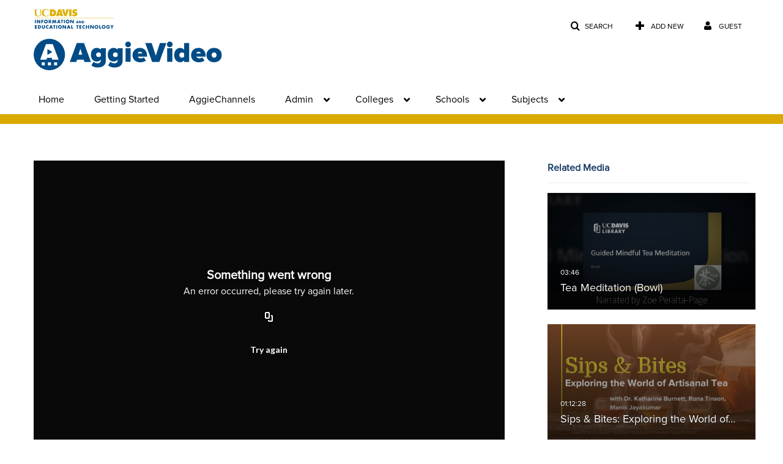

--- FILE ---
content_type: text/html; charset=UTF-8
request_url: https://video.ucdavis.edu/entry/sidebar/related/1_p3ehsyur?format=ajax&_=1768992981648
body_size: 8117
content:
{"content":[{"target":"#target","action":"replace","content":"    <div class=\"navbar no-space\">\n        <table class=\"table table-hover table-bordered thumbnails table-condensed related-6970b0dba4611\">\n            <tbody>\n            <tr class=\"hidden-phone relatedMedia\">\n    <td>\n        <div class=\"thumbnail\">\n            \n\n<div class=\"photo-group thumb_wrapper\" tabindex=\"-1\" \ttitle=\"Tea Meditation (Bowl)\">\n            <a class=\"item_link\" href=\"\/media\/Tea+Meditation+%28Bowl%29\/1_dfm47xxr\" >\n            <img src=\"https:\/\/cdnsecakmi.kaltura.com\/p\/1770401\/sp\/177040100\/thumbnail\/entry_id\/1_dfm47xxr\/version\/100001\/width\/478\/height\/269\/width\/478\/height\/269\/type\/3\/quality\/100\"  alt=\"Thumbnail for Tea Meditation (Bowl)\" width=\"478\" height=\"269\" class=\"thumb_img\" onerror=\"handleImageLoadError(this)\" \/>\n        <div class=\"overlay-wrapper\"><\/div>\n\n                <div class='thumb_icon label-inverse wrap-icon-film' aria-label='Video'><p class=\"thumb_icon_content\"><i class='icon-film icon-white' aria-hidden='true'><\/i><\/p><\/div>\n        <div class=\"thumb_labels_wrapper\">\n            <span class=\"screenreader-only\">Tea Meditation (Bowl)<\/span>            <div class=\"thumb_time label-inverse wrap-icon-film\">\n                <p class=\"thumb_time_content\">\n                324&nbsp;&nbsp;<i class=\"v2ui-View-icon\"><\/i>&nbsp;|&nbsp;<span class=\"duration\" aria-hidden=\"true\">03:46<\/span><span class=\"screenreader-only\">duration 3 minutes 46 seconds<\/span>                <\/p>\n            <\/div>\n\n                            <div class=\"thumb_name label-inverse\">\n                <p class=\"thumb_name_content\">Tea Meditation (Bowl)<\/p>\n                <\/div>\n                    <\/div>\n            <\/a><!-- item_link -->\n    \n            <div class=\"thumb_name\">\n            <p class=\"thumb_name_content_link\">\n                                    <a class=\"item_link\" href=\"\/media\/Tea+Meditation+%28Bowl%29\/1_dfm47xxr\" >Tea Meditation (Bowl)<\/a>\n                            <\/p>\n        <\/div>\n    <\/div>\n            <div>\n                <p class=\"muted thumb_user_content\">\n                    From                    <span class=\"userLink\"><a href=\"\/createdby\/eyJpdiI6InRBNTVcL2tEdEc0dWltQ1dJMUNPR013PT0iLCJ2YWx1ZSI6IlZIZlZNMmNhTGpiOXlJNVpqQktQS1E9PSIsIm1hYyI6ImVjZjI2YzMwOGVkMzQzODI3Zjk4MGRlZjkxMjRmZmU3OGMxOGVkMDJkNmQ4ZmM4MzhjMTg2MWM1MTI5YzYxNmUifQ__\" aria-label=\"Search media by Erik Fausak \"><span class=\"\">Erik Fausak<\/span><\/a><\/span>                    <span class='thumbTimeAdded'>\n                        <span id=\"js-entry-date_1_dfm47xxr\"><\/span>\n                        <script type=\"text\/javascript\"  nonce=\"4394628341293497441\">\n                            (function() {\n                                $(document).ready(function() {\n                                    kmsReact.ReactDOM.render(kmsReact.React.createElement(kmsReact.DateRenderer, {\n                                        date: 1619024582,\n                                        context: {\"application\":{\"isLoggedIn\":false,\"userRole\":\"anonymousRole\",\"isKAF\":false,\"profileName\":\"MediaSpace\",\"enableLoadButton\":false,\"partnerId\":\"1770401\",\"serviceUrl\":\"https:\\\/\\\/www.kaltura.com\",\"cdnUrl\":\"https:\\\/\\\/cdnapisec.kaltura.com\",\"loadThumbnailWithKs\":false,\"dateType\":2,\"shortDateFormat\":\"DD\\\/MM\\\/YYYY\",\"eSearchInfoText\":\"To search for an exact match, please use Quotation Marks. Example: \\u201ccomputer\\u201d\",\"enableEntryTitles\":true,\"timeDisplay\":\"am-pm\",\"currentLocaleCode\":\"en\",\"weekStartDay\":\"1\",\"dateFormats\":{\"longDate\":\"dddd, MMMM DD, YYYY\",\"shortDate\":\"MMMM DD, YYYY\",\"longDateNoYear\":\"dddd, MMMM DD\"},\"playlistThumbLink\":\"playlist-page\",\"unisphereWorkspaceUrl\":\"https:\\\/\\\/unisphere.nvp1.ovp.kaltura.com\\\/v1\",\"shouldCheckAsyncJobsStatus\":false,\"enableUnlisted\":true,\"cspNonce\":\"4394628341293497441\",\"stickyNavbar\":false,\"userDataDisplay\":[\"name\",\"email\"],\"useUserTimezone\":false,\"timeZone\":\"America\\\/Los_Angeles\"},\"search\":{\"eSearch\":{\"switchSortingToRelevance\":true}},\"calendar\":{\"getAppointmentUrl\":\"\\\/default\\\/calendar\\\/get-calendar-appointment\",\"showEmailOption\":false},\"eventPlatform\":{\"eventListItem\":{\"showThumbnail\":true,\"showPresenters\":true,\"showPresenterModal\":false,\"joinBuffer\":15}},\"categories\":{\"rootGalleryCategoryId\":\"21604231\"},\"toastMessages\":{\"info\":[],\"success\":[],\"warning\":[],\"error\":[]},\"analytics\":{\"serviceUrl\":\"analytics.kaltura.com\",\"appType\":1,\"appName\":\"MediaSpace\",\"moduleName\":\"default\",\"analyticsContext\":\"\"},\"inAppMessaging\":{\"ks\":\"[base64]\"},\"channelPlaylists\":{\"playlistDisplay\":\"player\"},\"watchlist\":{\"localStorageExpiry\":5},\"theming\":[]},\n                                        useSpan: true\n                                    } ), document.getElementById('js-entry-date_' + '1_dfm47xxr'));\n                                });\n                            })();\n                        <\/script>\n                    <\/span>\n                <\/p>\n            <\/div>\n        <\/div>\n    <\/td>\n<\/tr>\n<tr class=\"hidden-phone relatedMedia\">\n    <td>\n        <div class=\"thumbnail\">\n            \n\n<div class=\"photo-group thumb_wrapper\" tabindex=\"-1\" \ttitle=\"Sips &amp; Bites: Exploring the World of Artisanal Tea\">\n            <a class=\"item_link\" href=\"\/media\/Sips++Bites%3A+Exploring+the+World+of+Artisanal+Tea\/1_kbuvvhhb\" >\n            <img src=\"https:\/\/cdnsecakmi.kaltura.com\/p\/1770401\/sp\/177040100\/thumbnail\/entry_id\/1_kbuvvhhb\/version\/100011\/width\/478\/height\/269\/width\/478\/height\/269\/type\/3\/quality\/100\"  alt=\"Thumbnail for Sips &amp;amp; Bites: Exploring the World of Artisanal Tea\" width=\"478\" height=\"269\" class=\"thumb_img\" onerror=\"handleImageLoadError(this)\" \/>\n        <div class=\"overlay-wrapper\"><\/div>\n\n                <div class='thumb_icon label-inverse wrap-icon-film' aria-label='Video'><p class=\"thumb_icon_content\"><i class='icon-film icon-white' aria-hidden='true'><\/i><\/p><\/div>\n        <div class=\"thumb_labels_wrapper\">\n            <span class=\"screenreader-only\">Sips &amp; Bites: Exploring the World of&hellip;<\/span>            <div class=\"thumb_time label-inverse wrap-icon-film\">\n                <p class=\"thumb_time_content\">\n                26&nbsp;&nbsp;<i class=\"v2ui-View-icon\"><\/i>&nbsp;|&nbsp;<span class=\"duration\" aria-hidden=\"true\">01:12:28<\/span><span class=\"screenreader-only\">duration 1 hour 12 minutes<\/span>                <\/p>\n            <\/div>\n\n                            <div class=\"thumb_name label-inverse\">\n                <p class=\"thumb_name_content\">Sips &amp; Bites: Exploring the World of&hellip;<\/p>\n                <\/div>\n                    <\/div>\n            <\/a><!-- item_link -->\n    \n            <div class=\"thumb_name\">\n            <p class=\"thumb_name_content_link\">\n                                    <a class=\"item_link\" href=\"\/media\/Sips++Bites%3A+Exploring+the+World+of+Artisanal+Tea\/1_kbuvvhhb\" >Sips &amp; Bites: Exploring the World of Artisanal Tea<\/a>\n                            <\/p>\n        <\/div>\n    <\/div>\n            <div>\n                <p class=\"muted thumb_user_content\">\n                    From                    <span class=\"userLink\"><a href=\"\/createdby\/eyJpdiI6IjdaVDVBZTRmM0tPQ2NYMFwvZzF5eTBBPT0iLCJ2YWx1ZSI6InZZS292VEw2KzA4NE53UXlEeXlCd1E9PSIsIm1hYyI6IjNiODM4ODk0YzI1NzExZmNiZDA3ZWQxZDQxMTc3NDQyNTAzMGY5ZGVjZjM2YjYxNjcyN2Y3YmM1NTU3NGJjODgifQ__\" aria-label=\"Search media by RMI Video \"><span class=\"\">RMI Video<\/span><\/a><\/span>                    <span class='thumbTimeAdded'>\n                        <span id=\"js-entry-date_1_kbuvvhhb\"><\/span>\n                        <script type=\"text\/javascript\"  nonce=\"4394628341293497441\">\n                            (function() {\n                                $(document).ready(function() {\n                                    kmsReact.ReactDOM.render(kmsReact.React.createElement(kmsReact.DateRenderer, {\n                                        date: 1640103191,\n                                        context: {\"application\":{\"isLoggedIn\":false,\"userRole\":\"anonymousRole\",\"isKAF\":false,\"profileName\":\"MediaSpace\",\"enableLoadButton\":false,\"partnerId\":\"1770401\",\"serviceUrl\":\"https:\\\/\\\/www.kaltura.com\",\"cdnUrl\":\"https:\\\/\\\/cdnapisec.kaltura.com\",\"loadThumbnailWithKs\":false,\"dateType\":2,\"shortDateFormat\":\"DD\\\/MM\\\/YYYY\",\"eSearchInfoText\":\"To search for an exact match, please use Quotation Marks. Example: \\u201ccomputer\\u201d\",\"enableEntryTitles\":true,\"timeDisplay\":\"am-pm\",\"currentLocaleCode\":\"en\",\"weekStartDay\":\"1\",\"dateFormats\":{\"longDate\":\"dddd, MMMM DD, YYYY\",\"shortDate\":\"MMMM DD, YYYY\",\"longDateNoYear\":\"dddd, MMMM DD\"},\"playlistThumbLink\":\"playlist-page\",\"unisphereWorkspaceUrl\":\"https:\\\/\\\/unisphere.nvp1.ovp.kaltura.com\\\/v1\",\"shouldCheckAsyncJobsStatus\":false,\"enableUnlisted\":true,\"cspNonce\":\"4394628341293497441\",\"stickyNavbar\":false,\"userDataDisplay\":[\"name\",\"email\"],\"useUserTimezone\":false,\"timeZone\":\"America\\\/Los_Angeles\"},\"search\":{\"eSearch\":{\"switchSortingToRelevance\":true}},\"calendar\":{\"getAppointmentUrl\":\"\\\/default\\\/calendar\\\/get-calendar-appointment\",\"showEmailOption\":false},\"eventPlatform\":{\"eventListItem\":{\"showThumbnail\":true,\"showPresenters\":true,\"showPresenterModal\":false,\"joinBuffer\":15}},\"categories\":{\"rootGalleryCategoryId\":\"21604231\"},\"toastMessages\":{\"info\":[],\"success\":[],\"warning\":[],\"error\":[]},\"analytics\":{\"serviceUrl\":\"analytics.kaltura.com\",\"appType\":1,\"appName\":\"MediaSpace\",\"moduleName\":\"default\",\"analyticsContext\":\"\"},\"inAppMessaging\":{\"ks\":\"[base64]\"},\"channelPlaylists\":{\"playlistDisplay\":\"player\"},\"watchlist\":{\"localStorageExpiry\":5},\"theming\":[]},\n                                        useSpan: true\n                                    } ), document.getElementById('js-entry-date_' + '1_kbuvvhhb'));\n                                });\n                            })();\n                        <\/script>\n                    <\/span>\n                <\/p>\n            <\/div>\n        <\/div>\n    <\/td>\n<\/tr>\n<tr class=\"hidden-phone relatedMedia\">\n    <td>\n        <div class=\"thumbnail\">\n            \n\n<div class=\"photo-group thumb_wrapper\" tabindex=\"-1\" \ttitle=\"Tai Chi for Beginners | Session 4 of 4\">\n            <a class=\"item_link\" href=\"\/media\/Tai+Chi+for+Beginners+%7C+Session+4+of+4\/1_mnmuhvls\" >\n            <img src=\"https:\/\/cdnsecakmi.kaltura.com\/p\/1770401\/sp\/177040100\/thumbnail\/entry_id\/1_mnmuhvls\/version\/100011\/width\/478\/height\/269\/width\/478\/height\/269\/type\/3\/quality\/100\"  alt=\"Thumbnail for Tai Chi for Beginners | Session 4 of 4\" width=\"478\" height=\"269\" class=\"thumb_img\" onerror=\"handleImageLoadError(this)\" \/>\n        <div class=\"overlay-wrapper\"><\/div>\n\n                <div class='thumb_icon label-inverse wrap-icon-film' aria-label='Video'><p class=\"thumb_icon_content\"><i class='icon-film icon-white' aria-hidden='true'><\/i><\/p><\/div>\n        <div class=\"thumb_labels_wrapper\">\n            <span class=\"screenreader-only\">Tai Chi for Beginners | Session 4 of 4<\/span>            <div class=\"thumb_time label-inverse wrap-icon-film\">\n                <p class=\"thumb_time_content\">\n                95&nbsp;&nbsp;<i class=\"v2ui-View-icon\"><\/i>&nbsp;|&nbsp;<span class=\"duration\" aria-hidden=\"true\">51:51<\/span><span class=\"screenreader-only\">duration 51 minutes 51 seconds<\/span>                <\/p>\n            <\/div>\n\n                            <div class=\"thumb_name label-inverse\">\n                <p class=\"thumb_name_content\">Tai Chi for Beginners | Session 4 of 4<\/p>\n                <\/div>\n                    <\/div>\n            <\/a><!-- item_link -->\n    \n            <div class=\"thumb_name\">\n            <p class=\"thumb_name_content_link\">\n                                    <a class=\"item_link\" href=\"\/media\/Tai+Chi+for+Beginners+%7C+Session+4+of+4\/1_mnmuhvls\" >Tai Chi for Beginners | Session 4 of 4<\/a>\n                            <\/p>\n        <\/div>\n    <\/div>\n            <div>\n                <p class=\"muted thumb_user_content\">\n                    From                    <span class=\"userLink\"><a href=\"\/createdby\/eyJpdiI6IkJ2TFwvMDFtbVkxRWRJaEtwTU04TWlRPT0iLCJ2YWx1ZSI6IktURldnclo0YzVLUFErXC9uSlJHT29nPT0iLCJtYWMiOiI2NGI5NDE4NzI3NGU1MTA1NTdhZGIyNTExZmZkOWU5ZTEwNDczZWQxOGUxOTU0YTlhMjUwNzlmMjRiMjFlYThlIn0_\" aria-label=\"Search media by Tong-Reen Tan \"><span class=\"\">Tong-Reen Tan<\/span><\/a><\/span>                    <span class='thumbTimeAdded'>\n                        <span id=\"js-entry-date_1_mnmuhvls\"><\/span>\n                        <script type=\"text\/javascript\"  nonce=\"4394628341293497441\">\n                            (function() {\n                                $(document).ready(function() {\n                                    kmsReact.ReactDOM.render(kmsReact.React.createElement(kmsReact.DateRenderer, {\n                                        date: 1640105149,\n                                        context: {\"application\":{\"isLoggedIn\":false,\"userRole\":\"anonymousRole\",\"isKAF\":false,\"profileName\":\"MediaSpace\",\"enableLoadButton\":false,\"partnerId\":\"1770401\",\"serviceUrl\":\"https:\\\/\\\/www.kaltura.com\",\"cdnUrl\":\"https:\\\/\\\/cdnapisec.kaltura.com\",\"loadThumbnailWithKs\":false,\"dateType\":2,\"shortDateFormat\":\"DD\\\/MM\\\/YYYY\",\"eSearchInfoText\":\"To search for an exact match, please use Quotation Marks. Example: \\u201ccomputer\\u201d\",\"enableEntryTitles\":true,\"timeDisplay\":\"am-pm\",\"currentLocaleCode\":\"en\",\"weekStartDay\":\"1\",\"dateFormats\":{\"longDate\":\"dddd, MMMM DD, YYYY\",\"shortDate\":\"MMMM DD, YYYY\",\"longDateNoYear\":\"dddd, MMMM DD\"},\"playlistThumbLink\":\"playlist-page\",\"unisphereWorkspaceUrl\":\"https:\\\/\\\/unisphere.nvp1.ovp.kaltura.com\\\/v1\",\"shouldCheckAsyncJobsStatus\":false,\"enableUnlisted\":true,\"cspNonce\":\"4394628341293497441\",\"stickyNavbar\":false,\"userDataDisplay\":[\"name\",\"email\"],\"useUserTimezone\":false,\"timeZone\":\"America\\\/Los_Angeles\"},\"search\":{\"eSearch\":{\"switchSortingToRelevance\":true}},\"calendar\":{\"getAppointmentUrl\":\"\\\/default\\\/calendar\\\/get-calendar-appointment\",\"showEmailOption\":false},\"eventPlatform\":{\"eventListItem\":{\"showThumbnail\":true,\"showPresenters\":true,\"showPresenterModal\":false,\"joinBuffer\":15}},\"categories\":{\"rootGalleryCategoryId\":\"21604231\"},\"toastMessages\":{\"info\":[],\"success\":[],\"warning\":[],\"error\":[]},\"analytics\":{\"serviceUrl\":\"analytics.kaltura.com\",\"appType\":1,\"appName\":\"MediaSpace\",\"moduleName\":\"default\",\"analyticsContext\":\"\"},\"inAppMessaging\":{\"ks\":\"[base64]\"},\"channelPlaylists\":{\"playlistDisplay\":\"player\"},\"watchlist\":{\"localStorageExpiry\":5},\"theming\":[]},\n                                        useSpan: true\n                                    } ), document.getElementById('js-entry-date_' + '1_mnmuhvls'));\n                                });\n                            })();\n                        <\/script>\n                    <\/span>\n                <\/p>\n            <\/div>\n        <\/div>\n    <\/td>\n<\/tr>\n<tr class=\"hidden-phone relatedMedia\">\n    <td>\n        <div class=\"thumbnail\">\n            \n\n<div class=\"photo-group thumb_wrapper\" tabindex=\"-1\" \ttitle=\"Templeton Colloquium | Moving Things, Making Ideas: China-Inspired Objects and International Trade\">\n            <a class=\"item_link\" href=\"\/media\/Templeton+Colloquium+%7C+Moving+Things%2C+Making+Ideas%3A+China-Inspired+Objects+and+International+Trade\/1_tu2vilan\" >\n            <img src=\"https:\/\/cdnsecakmi.kaltura.com\/p\/1770401\/sp\/177040100\/thumbnail\/entry_id\/1_tu2vilan\/version\/100011\/width\/478\/height\/269\/width\/478\/height\/269\/type\/3\/quality\/100\"  alt=\"Thumbnail for Templeton Colloquium | Moving Things, Making Ideas: China-Inspired Objects and International Trade\" width=\"478\" height=\"269\" class=\"thumb_img\" onerror=\"handleImageLoadError(this)\" \/>\n        <div class=\"overlay-wrapper\"><\/div>\n\n                <div class='thumb_icon label-inverse wrap-icon-film' aria-label='Video'><p class=\"thumb_icon_content\"><i class='icon-film icon-white' aria-hidden='true'><\/i><\/p><\/div>\n        <div class=\"thumb_labels_wrapper\">\n            <span class=\"screenreader-only\">Templeton Colloquium | Moving Things, Making&hellip;<\/span>            <div class=\"thumb_time label-inverse wrap-icon-film\">\n                <p class=\"thumb_time_content\">\n                34&nbsp;&nbsp;<i class=\"v2ui-View-icon\"><\/i>&nbsp;|&nbsp;<span class=\"duration\" aria-hidden=\"true\">01:54:11<\/span><span class=\"screenreader-only\">duration 1 hour 54 minutes<\/span>                <\/p>\n            <\/div>\n\n                            <div class=\"thumb_name label-inverse\">\n                <p class=\"thumb_name_content\">Templeton Colloquium | Moving Things, Making&hellip;<\/p>\n                <\/div>\n                    <\/div>\n            <\/a><!-- item_link -->\n    \n            <div class=\"thumb_name\">\n            <p class=\"thumb_name_content_link\">\n                                    <a class=\"item_link\" href=\"\/media\/Templeton+Colloquium+%7C+Moving+Things%2C+Making+Ideas%3A+China-Inspired+Objects+and+International+Trade\/1_tu2vilan\" >Templeton Colloquium | Moving Things, Making Ideas: China-Inspired Objects and International Trade<\/a>\n                            <\/p>\n        <\/div>\n    <\/div>\n            <div>\n                <p class=\"muted thumb_user_content\">\n                    From                    <span class=\"userLink\"><a href=\"\/createdby\/[base64]\" aria-label=\"Search media by ATS Video \"><span class=\"\">ATS Video<\/span><\/a><\/span>                    <span class='thumbTimeAdded'>\n                        <span id=\"js-entry-date_1_tu2vilan\"><\/span>\n                        <script type=\"text\/javascript\"  nonce=\"4394628341293497441\">\n                            (function() {\n                                $(document).ready(function() {\n                                    kmsReact.ReactDOM.render(kmsReact.React.createElement(kmsReact.DateRenderer, {\n                                        date: 1709152418,\n                                        context: {\"application\":{\"isLoggedIn\":false,\"userRole\":\"anonymousRole\",\"isKAF\":false,\"profileName\":\"MediaSpace\",\"enableLoadButton\":false,\"partnerId\":\"1770401\",\"serviceUrl\":\"https:\\\/\\\/www.kaltura.com\",\"cdnUrl\":\"https:\\\/\\\/cdnapisec.kaltura.com\",\"loadThumbnailWithKs\":false,\"dateType\":2,\"shortDateFormat\":\"DD\\\/MM\\\/YYYY\",\"eSearchInfoText\":\"To search for an exact match, please use Quotation Marks. Example: \\u201ccomputer\\u201d\",\"enableEntryTitles\":true,\"timeDisplay\":\"am-pm\",\"currentLocaleCode\":\"en\",\"weekStartDay\":\"1\",\"dateFormats\":{\"longDate\":\"dddd, MMMM DD, YYYY\",\"shortDate\":\"MMMM DD, YYYY\",\"longDateNoYear\":\"dddd, MMMM DD\"},\"playlistThumbLink\":\"playlist-page\",\"unisphereWorkspaceUrl\":\"https:\\\/\\\/unisphere.nvp1.ovp.kaltura.com\\\/v1\",\"shouldCheckAsyncJobsStatus\":false,\"enableUnlisted\":true,\"cspNonce\":\"4394628341293497441\",\"stickyNavbar\":false,\"userDataDisplay\":[\"name\",\"email\"],\"useUserTimezone\":false,\"timeZone\":\"America\\\/Los_Angeles\"},\"search\":{\"eSearch\":{\"switchSortingToRelevance\":true}},\"calendar\":{\"getAppointmentUrl\":\"\\\/default\\\/calendar\\\/get-calendar-appointment\",\"showEmailOption\":false},\"eventPlatform\":{\"eventListItem\":{\"showThumbnail\":true,\"showPresenters\":true,\"showPresenterModal\":false,\"joinBuffer\":15}},\"categories\":{\"rootGalleryCategoryId\":\"21604231\"},\"toastMessages\":{\"info\":[],\"success\":[],\"warning\":[],\"error\":[]},\"analytics\":{\"serviceUrl\":\"analytics.kaltura.com\",\"appType\":1,\"appName\":\"MediaSpace\",\"moduleName\":\"default\",\"analyticsContext\":\"\"},\"inAppMessaging\":{\"ks\":\"[base64]\"},\"channelPlaylists\":{\"playlistDisplay\":\"player\"},\"watchlist\":{\"localStorageExpiry\":5},\"theming\":[]},\n                                        useSpan: true\n                                    } ), document.getElementById('js-entry-date_' + '1_tu2vilan'));\n                                });\n                            })();\n                        <\/script>\n                    <\/span>\n                <\/p>\n            <\/div>\n        <\/div>\n    <\/td>\n<\/tr>\n<tr class=\"hidden-phone relatedMedia\">\n    <td>\n        <div class=\"thumbnail\">\n            \n\n<div class=\"photo-group thumb_wrapper\" tabindex=\"-1\" \ttitle=\"Tai Chi for Beginners | Session 1 of 4\">\n            <a class=\"item_link\" href=\"\/media\/Tai+Chi+for+Beginners+%7C+Session+1+of+4\/1_fre33n2e\" >\n            <img src=\"https:\/\/cdnsecakmi.kaltura.com\/p\/1770401\/sp\/177040100\/thumbnail\/entry_id\/1_fre33n2e\/version\/100011\/width\/478\/height\/269\/width\/478\/height\/269\/type\/3\/quality\/100\"  alt=\"Thumbnail for Tai Chi for Beginners | Session 1 of 4\" width=\"478\" height=\"269\" class=\"thumb_img\" onerror=\"handleImageLoadError(this)\" \/>\n        <div class=\"overlay-wrapper\"><\/div>\n\n                <div class='thumb_icon label-inverse wrap-icon-film' aria-label='Video'><p class=\"thumb_icon_content\"><i class='icon-film icon-white' aria-hidden='true'><\/i><\/p><\/div>\n        <div class=\"thumb_labels_wrapper\">\n            <span class=\"screenreader-only\">Tai Chi for Beginners | Session 1 of 4<\/span>            <div class=\"thumb_time label-inverse wrap-icon-film\">\n                <p class=\"thumb_time_content\">\n                551&nbsp;&nbsp;<i class=\"v2ui-View-icon\"><\/i>&nbsp;|&nbsp;<span class=\"duration\" aria-hidden=\"true\">49:28<\/span><span class=\"screenreader-only\">duration 49 minutes 28 seconds<\/span>                <\/p>\n            <\/div>\n\n                            <div class=\"thumb_name label-inverse\">\n                <p class=\"thumb_name_content\">Tai Chi for Beginners | Session 1 of 4<\/p>\n                <\/div>\n                    <\/div>\n            <\/a><!-- item_link -->\n    \n            <div class=\"thumb_name\">\n            <p class=\"thumb_name_content_link\">\n                                    <a class=\"item_link\" href=\"\/media\/Tai+Chi+for+Beginners+%7C+Session+1+of+4\/1_fre33n2e\" >Tai Chi for Beginners | Session 1 of 4<\/a>\n                            <\/p>\n        <\/div>\n    <\/div>\n            <div>\n                <p class=\"muted thumb_user_content\">\n                    From                    <span class=\"userLink\"><a href=\"\/createdby\/eyJpdiI6IkJ2TFwvMDFtbVkxRWRJaEtwTU04TWlRPT0iLCJ2YWx1ZSI6IktURldnclo0YzVLUFErXC9uSlJHT29nPT0iLCJtYWMiOiI2NGI5NDE4NzI3NGU1MTA1NTdhZGIyNTExZmZkOWU5ZTEwNDczZWQxOGUxOTU0YTlhMjUwNzlmMjRiMjFlYThlIn0_\" aria-label=\"Search media by Tong-Reen Tan \"><span class=\"\">Tong-Reen Tan<\/span><\/a><\/span>                    <span class='thumbTimeAdded'>\n                        <span id=\"js-entry-date_1_fre33n2e\"><\/span>\n                        <script type=\"text\/javascript\"  nonce=\"4394628341293497441\">\n                            (function() {\n                                $(document).ready(function() {\n                                    kmsReact.ReactDOM.render(kmsReact.React.createElement(kmsReact.DateRenderer, {\n                                        date: 1625697450,\n                                        context: {\"application\":{\"isLoggedIn\":false,\"userRole\":\"anonymousRole\",\"isKAF\":false,\"profileName\":\"MediaSpace\",\"enableLoadButton\":false,\"partnerId\":\"1770401\",\"serviceUrl\":\"https:\\\/\\\/www.kaltura.com\",\"cdnUrl\":\"https:\\\/\\\/cdnapisec.kaltura.com\",\"loadThumbnailWithKs\":false,\"dateType\":2,\"shortDateFormat\":\"DD\\\/MM\\\/YYYY\",\"eSearchInfoText\":\"To search for an exact match, please use Quotation Marks. Example: \\u201ccomputer\\u201d\",\"enableEntryTitles\":true,\"timeDisplay\":\"am-pm\",\"currentLocaleCode\":\"en\",\"weekStartDay\":\"1\",\"dateFormats\":{\"longDate\":\"dddd, MMMM DD, YYYY\",\"shortDate\":\"MMMM DD, YYYY\",\"longDateNoYear\":\"dddd, MMMM DD\"},\"playlistThumbLink\":\"playlist-page\",\"unisphereWorkspaceUrl\":\"https:\\\/\\\/unisphere.nvp1.ovp.kaltura.com\\\/v1\",\"shouldCheckAsyncJobsStatus\":false,\"enableUnlisted\":true,\"cspNonce\":\"4394628341293497441\",\"stickyNavbar\":false,\"userDataDisplay\":[\"name\",\"email\"],\"useUserTimezone\":false,\"timeZone\":\"America\\\/Los_Angeles\"},\"search\":{\"eSearch\":{\"switchSortingToRelevance\":true}},\"calendar\":{\"getAppointmentUrl\":\"\\\/default\\\/calendar\\\/get-calendar-appointment\",\"showEmailOption\":false},\"eventPlatform\":{\"eventListItem\":{\"showThumbnail\":true,\"showPresenters\":true,\"showPresenterModal\":false,\"joinBuffer\":15}},\"categories\":{\"rootGalleryCategoryId\":\"21604231\"},\"toastMessages\":{\"info\":[],\"success\":[],\"warning\":[],\"error\":[]},\"analytics\":{\"serviceUrl\":\"analytics.kaltura.com\",\"appType\":1,\"appName\":\"MediaSpace\",\"moduleName\":\"default\",\"analyticsContext\":\"\"},\"inAppMessaging\":{\"ks\":\"[base64]\"},\"channelPlaylists\":{\"playlistDisplay\":\"player\"},\"watchlist\":{\"localStorageExpiry\":5},\"theming\":[]},\n                                        useSpan: true\n                                    } ), document.getElementById('js-entry-date_' + '1_fre33n2e'));\n                                });\n                            })();\n                        <\/script>\n                    <\/span>\n                <\/p>\n            <\/div>\n        <\/div>\n    <\/td>\n<\/tr>\n<tr class=\"hidden-phone relatedMedia\">\n    <td>\n        <div class=\"thumbnail\">\n            \n\n<div class=\"photo-group thumb_wrapper\" tabindex=\"-1\" \ttitle=\"Tai Chi for Beginners | Session 2 of 4\">\n            <a class=\"item_link\" href=\"\/media\/Tai+Chi+for+Beginners+%7C+Session+2+of+4\/1_gbs57l5o\" >\n            <img src=\"https:\/\/cdnsecakmi.kaltura.com\/p\/1770401\/sp\/177040100\/thumbnail\/entry_id\/1_gbs57l5o\/version\/100011\/width\/478\/height\/269\/width\/478\/height\/269\/type\/3\/quality\/100\"  alt=\"Thumbnail for Tai Chi for Beginners | Session 2 of 4\" width=\"478\" height=\"269\" class=\"thumb_img\" onerror=\"handleImageLoadError(this)\" \/>\n        <div class=\"overlay-wrapper\"><\/div>\n\n                <div class='thumb_icon label-inverse wrap-icon-film' aria-label='Video'><p class=\"thumb_icon_content\"><i class='icon-film icon-white' aria-hidden='true'><\/i><\/p><\/div>\n        <div class=\"thumb_labels_wrapper\">\n            <span class=\"screenreader-only\">Tai Chi for Beginners | Session 2 of 4<\/span>            <div class=\"thumb_time label-inverse wrap-icon-film\">\n                <p class=\"thumb_time_content\">\n                96&nbsp;&nbsp;<i class=\"v2ui-View-icon\"><\/i>&nbsp;|&nbsp;<span class=\"duration\" aria-hidden=\"true\">49:39<\/span><span class=\"screenreader-only\">duration 49 minutes 39 seconds<\/span>                <\/p>\n            <\/div>\n\n                            <div class=\"thumb_name label-inverse\">\n                <p class=\"thumb_name_content\">Tai Chi for Beginners | Session 2 of 4<\/p>\n                <\/div>\n                    <\/div>\n            <\/a><!-- item_link -->\n    \n            <div class=\"thumb_name\">\n            <p class=\"thumb_name_content_link\">\n                                    <a class=\"item_link\" href=\"\/media\/Tai+Chi+for+Beginners+%7C+Session+2+of+4\/1_gbs57l5o\" >Tai Chi for Beginners | Session 2 of 4<\/a>\n                            <\/p>\n        <\/div>\n    <\/div>\n            <div>\n                <p class=\"muted thumb_user_content\">\n                    From                    <span class=\"userLink\"><a href=\"\/createdby\/eyJpdiI6IkJ2TFwvMDFtbVkxRWRJaEtwTU04TWlRPT0iLCJ2YWx1ZSI6IktURldnclo0YzVLUFErXC9uSlJHT29nPT0iLCJtYWMiOiI2NGI5NDE4NzI3NGU1MTA1NTdhZGIyNTExZmZkOWU5ZTEwNDczZWQxOGUxOTU0YTlhMjUwNzlmMjRiMjFlYThlIn0_\" aria-label=\"Search media by Tong-Reen Tan \"><span class=\"\">Tong-Reen Tan<\/span><\/a><\/span>                    <span class='thumbTimeAdded'>\n                        <span id=\"js-entry-date_1_gbs57l5o\"><\/span>\n                        <script type=\"text\/javascript\"  nonce=\"4394628341293497441\">\n                            (function() {\n                                $(document).ready(function() {\n                                    kmsReact.ReactDOM.render(kmsReact.React.createElement(kmsReact.DateRenderer, {\n                                        date: 1626818586,\n                                        context: {\"application\":{\"isLoggedIn\":false,\"userRole\":\"anonymousRole\",\"isKAF\":false,\"profileName\":\"MediaSpace\",\"enableLoadButton\":false,\"partnerId\":\"1770401\",\"serviceUrl\":\"https:\\\/\\\/www.kaltura.com\",\"cdnUrl\":\"https:\\\/\\\/cdnapisec.kaltura.com\",\"loadThumbnailWithKs\":false,\"dateType\":2,\"shortDateFormat\":\"DD\\\/MM\\\/YYYY\",\"eSearchInfoText\":\"To search for an exact match, please use Quotation Marks. Example: \\u201ccomputer\\u201d\",\"enableEntryTitles\":true,\"timeDisplay\":\"am-pm\",\"currentLocaleCode\":\"en\",\"weekStartDay\":\"1\",\"dateFormats\":{\"longDate\":\"dddd, MMMM DD, YYYY\",\"shortDate\":\"MMMM DD, YYYY\",\"longDateNoYear\":\"dddd, MMMM DD\"},\"playlistThumbLink\":\"playlist-page\",\"unisphereWorkspaceUrl\":\"https:\\\/\\\/unisphere.nvp1.ovp.kaltura.com\\\/v1\",\"shouldCheckAsyncJobsStatus\":false,\"enableUnlisted\":true,\"cspNonce\":\"4394628341293497441\",\"stickyNavbar\":false,\"userDataDisplay\":[\"name\",\"email\"],\"useUserTimezone\":false,\"timeZone\":\"America\\\/Los_Angeles\"},\"search\":{\"eSearch\":{\"switchSortingToRelevance\":true}},\"calendar\":{\"getAppointmentUrl\":\"\\\/default\\\/calendar\\\/get-calendar-appointment\",\"showEmailOption\":false},\"eventPlatform\":{\"eventListItem\":{\"showThumbnail\":true,\"showPresenters\":true,\"showPresenterModal\":false,\"joinBuffer\":15}},\"categories\":{\"rootGalleryCategoryId\":\"21604231\"},\"toastMessages\":{\"info\":[],\"success\":[],\"warning\":[],\"error\":[]},\"analytics\":{\"serviceUrl\":\"analytics.kaltura.com\",\"appType\":1,\"appName\":\"MediaSpace\",\"moduleName\":\"default\",\"analyticsContext\":\"\"},\"inAppMessaging\":{\"ks\":\"[base64]\"},\"channelPlaylists\":{\"playlistDisplay\":\"player\"},\"watchlist\":{\"localStorageExpiry\":5},\"theming\":[]},\n                                        useSpan: true\n                                    } ), document.getElementById('js-entry-date_' + '1_gbs57l5o'));\n                                });\n                            })();\n                        <\/script>\n                    <\/span>\n                <\/p>\n            <\/div>\n        <\/div>\n    <\/td>\n<\/tr>\n<tr class=\"hidden-phone relatedMedia\">\n    <td>\n        <div class=\"thumbnail\">\n            \n\n<div class=\"photo-group thumb_wrapper\" tabindex=\"-1\" \ttitle=\"Tai Chi for Beginners | Session 3 of 4\">\n            <a class=\"item_link\" href=\"\/media\/Tai+Chi+for+Beginners+%7C+Session+3+of+4\/1_8jg3mb45\" >\n            <img src=\"https:\/\/cdnsecakmi.kaltura.com\/p\/1770401\/sp\/177040100\/thumbnail\/entry_id\/1_8jg3mb45\/version\/100011\/width\/478\/height\/269\/width\/478\/height\/269\/type\/3\/quality\/100\"  alt=\"Thumbnail for Tai Chi for Beginners | Session 3 of 4\" width=\"478\" height=\"269\" class=\"thumb_img\" onerror=\"handleImageLoadError(this)\" \/>\n        <div class=\"overlay-wrapper\"><\/div>\n\n                <div class='thumb_icon label-inverse wrap-icon-film' aria-label='Video'><p class=\"thumb_icon_content\"><i class='icon-film icon-white' aria-hidden='true'><\/i><\/p><\/div>\n        <div class=\"thumb_labels_wrapper\">\n            <span class=\"screenreader-only\">Tai Chi for Beginners | Session 3 of 4<\/span>            <div class=\"thumb_time label-inverse wrap-icon-film\">\n                <p class=\"thumb_time_content\">\n                65&nbsp;&nbsp;<i class=\"v2ui-View-icon\"><\/i>&nbsp;|&nbsp;<span class=\"duration\" aria-hidden=\"true\">49:22<\/span><span class=\"screenreader-only\">duration 49 minutes 22 seconds<\/span>                <\/p>\n            <\/div>\n\n                            <div class=\"thumb_name label-inverse\">\n                <p class=\"thumb_name_content\">Tai Chi for Beginners | Session 3 of 4<\/p>\n                <\/div>\n                    <\/div>\n            <\/a><!-- item_link -->\n    \n            <div class=\"thumb_name\">\n            <p class=\"thumb_name_content_link\">\n                                    <a class=\"item_link\" href=\"\/media\/Tai+Chi+for+Beginners+%7C+Session+3+of+4\/1_8jg3mb45\" >Tai Chi for Beginners | Session 3 of 4<\/a>\n                            <\/p>\n        <\/div>\n    <\/div>\n            <div>\n                <p class=\"muted thumb_user_content\">\n                    From                    <span class=\"userLink\"><a href=\"\/createdby\/eyJpdiI6IkJ2TFwvMDFtbVkxRWRJaEtwTU04TWlRPT0iLCJ2YWx1ZSI6IktURldnclo0YzVLUFErXC9uSlJHT29nPT0iLCJtYWMiOiI2NGI5NDE4NzI3NGU1MTA1NTdhZGIyNTExZmZkOWU5ZTEwNDczZWQxOGUxOTU0YTlhMjUwNzlmMjRiMjFlYThlIn0_\" aria-label=\"Search media by Tong-Reen Tan \"><span class=\"\">Tong-Reen Tan<\/span><\/a><\/span>                    <span class='thumbTimeAdded'>\n                        <span id=\"js-entry-date_1_8jg3mb45\"><\/span>\n                        <script type=\"text\/javascript\"  nonce=\"4394628341293497441\">\n                            (function() {\n                                $(document).ready(function() {\n                                    kmsReact.ReactDOM.render(kmsReact.React.createElement(kmsReact.DateRenderer, {\n                                        date: 1639603919,\n                                        context: {\"application\":{\"isLoggedIn\":false,\"userRole\":\"anonymousRole\",\"isKAF\":false,\"profileName\":\"MediaSpace\",\"enableLoadButton\":false,\"partnerId\":\"1770401\",\"serviceUrl\":\"https:\\\/\\\/www.kaltura.com\",\"cdnUrl\":\"https:\\\/\\\/cdnapisec.kaltura.com\",\"loadThumbnailWithKs\":false,\"dateType\":2,\"shortDateFormat\":\"DD\\\/MM\\\/YYYY\",\"eSearchInfoText\":\"To search for an exact match, please use Quotation Marks. Example: \\u201ccomputer\\u201d\",\"enableEntryTitles\":true,\"timeDisplay\":\"am-pm\",\"currentLocaleCode\":\"en\",\"weekStartDay\":\"1\",\"dateFormats\":{\"longDate\":\"dddd, MMMM DD, YYYY\",\"shortDate\":\"MMMM DD, YYYY\",\"longDateNoYear\":\"dddd, MMMM DD\"},\"playlistThumbLink\":\"playlist-page\",\"unisphereWorkspaceUrl\":\"https:\\\/\\\/unisphere.nvp1.ovp.kaltura.com\\\/v1\",\"shouldCheckAsyncJobsStatus\":false,\"enableUnlisted\":true,\"cspNonce\":\"4394628341293497441\",\"stickyNavbar\":false,\"userDataDisplay\":[\"name\",\"email\"],\"useUserTimezone\":false,\"timeZone\":\"America\\\/Los_Angeles\"},\"search\":{\"eSearch\":{\"switchSortingToRelevance\":true}},\"calendar\":{\"getAppointmentUrl\":\"\\\/default\\\/calendar\\\/get-calendar-appointment\",\"showEmailOption\":false},\"eventPlatform\":{\"eventListItem\":{\"showThumbnail\":true,\"showPresenters\":true,\"showPresenterModal\":false,\"joinBuffer\":15}},\"categories\":{\"rootGalleryCategoryId\":\"21604231\"},\"toastMessages\":{\"info\":[],\"success\":[],\"warning\":[],\"error\":[]},\"analytics\":{\"serviceUrl\":\"analytics.kaltura.com\",\"appType\":1,\"appName\":\"MediaSpace\",\"moduleName\":\"default\",\"analyticsContext\":\"\"},\"inAppMessaging\":{\"ks\":\"[base64]\"},\"channelPlaylists\":{\"playlistDisplay\":\"player\"},\"watchlist\":{\"localStorageExpiry\":5},\"theming\":[]},\n                                        useSpan: true\n                                    } ), document.getElementById('js-entry-date_' + '1_8jg3mb45'));\n                                });\n                            })();\n                        <\/script>\n                    <\/span>\n                <\/p>\n            <\/div>\n        <\/div>\n    <\/td>\n<\/tr>\n<tr class=\"hidden-phone relatedMedia\">\n    <td>\n        <div class=\"thumbnail\">\n            \n\n<div class=\"photo-group thumb_wrapper\" tabindex=\"-1\" \ttitle=\"Tea in Modern American and Japanese History\u2014Locating Economic, Cultural &amp; Social \u2018Value\u2019\">\n            <a class=\"item_link\" href=\"\/media\/Tea+in+Modern+American+and+Japanese+History%E2%80%94Locating+Economic%2C+Cultural++Social+%E2%80%98Value%E2%80%99\/1_r3gqyrwl\" >\n            <img src=\"https:\/\/cdnsecakmi.kaltura.com\/p\/1770401\/sp\/177040100\/thumbnail\/entry_id\/1_r3gqyrwl\/version\/100001\/width\/478\/height\/269\/width\/478\/height\/269\/type\/3\/quality\/100\"  alt=\"Thumbnail for Tea in Modern American and Japanese History\u2014Locating Economic, Cultural &amp;amp; Social \u2018Value\u2019\" width=\"478\" height=\"269\" class=\"thumb_img\" onerror=\"handleImageLoadError(this)\" \/>\n        <div class=\"overlay-wrapper\"><\/div>\n\n                <div class='thumb_icon label-inverse wrap-icon-film' aria-label='Video'><p class=\"thumb_icon_content\"><i class='icon-film icon-white' aria-hidden='true'><\/i><\/p><\/div>\n        <div class=\"thumb_labels_wrapper\">\n            <span class=\"screenreader-only\">Tea in Modern American and Japanese&hellip;<\/span>            <div class=\"thumb_time label-inverse wrap-icon-film\">\n                <p class=\"thumb_time_content\">\n                14&nbsp;&nbsp;<i class=\"v2ui-View-icon\"><\/i>&nbsp;|&nbsp;<span class=\"duration\" aria-hidden=\"true\">52:02<\/span><span class=\"screenreader-only\">duration 52 minutes 2 seconds<\/span>                <\/p>\n            <\/div>\n\n                            <div class=\"thumb_name label-inverse\">\n                <p class=\"thumb_name_content\">Tea in Modern American and Japanese&hellip;<\/p>\n                <\/div>\n                    <\/div>\n            <\/a><!-- item_link -->\n    \n            <div class=\"thumb_name\">\n            <p class=\"thumb_name_content_link\">\n                                    <a class=\"item_link\" href=\"\/media\/Tea+in+Modern+American+and+Japanese+History%E2%80%94Locating+Economic%2C+Cultural++Social+%E2%80%98Value%E2%80%99\/1_r3gqyrwl\" >Tea in Modern American and Japanese History\u2014Locating Economic, Cultural &amp; Social \u2018Value\u2019<\/a>\n                            <\/p>\n        <\/div>\n    <\/div>\n            <div>\n                <p class=\"muted thumb_user_content\">\n                    From                    <span class=\"userLink\"><a href=\"\/createdby\/[base64]\" aria-label=\"Search media by ATS Video \"><span class=\"\">ATS Video<\/span><\/a><\/span>                    <span class='thumbTimeAdded'>\n                        <span id=\"js-entry-date_1_r3gqyrwl\"><\/span>\n                        <script type=\"text\/javascript\"  nonce=\"4394628341293497441\">\n                            (function() {\n                                $(document).ready(function() {\n                                    kmsReact.ReactDOM.render(kmsReact.React.createElement(kmsReact.DateRenderer, {\n                                        date: 1674500404,\n                                        context: {\"application\":{\"isLoggedIn\":false,\"userRole\":\"anonymousRole\",\"isKAF\":false,\"profileName\":\"MediaSpace\",\"enableLoadButton\":false,\"partnerId\":\"1770401\",\"serviceUrl\":\"https:\\\/\\\/www.kaltura.com\",\"cdnUrl\":\"https:\\\/\\\/cdnapisec.kaltura.com\",\"loadThumbnailWithKs\":false,\"dateType\":2,\"shortDateFormat\":\"DD\\\/MM\\\/YYYY\",\"eSearchInfoText\":\"To search for an exact match, please use Quotation Marks. Example: \\u201ccomputer\\u201d\",\"enableEntryTitles\":true,\"timeDisplay\":\"am-pm\",\"currentLocaleCode\":\"en\",\"weekStartDay\":\"1\",\"dateFormats\":{\"longDate\":\"dddd, MMMM DD, YYYY\",\"shortDate\":\"MMMM DD, YYYY\",\"longDateNoYear\":\"dddd, MMMM DD\"},\"playlistThumbLink\":\"playlist-page\",\"unisphereWorkspaceUrl\":\"https:\\\/\\\/unisphere.nvp1.ovp.kaltura.com\\\/v1\",\"shouldCheckAsyncJobsStatus\":false,\"enableUnlisted\":true,\"cspNonce\":\"4394628341293497441\",\"stickyNavbar\":false,\"userDataDisplay\":[\"name\",\"email\"],\"useUserTimezone\":false,\"timeZone\":\"America\\\/Los_Angeles\"},\"search\":{\"eSearch\":{\"switchSortingToRelevance\":true}},\"calendar\":{\"getAppointmentUrl\":\"\\\/default\\\/calendar\\\/get-calendar-appointment\",\"showEmailOption\":false},\"eventPlatform\":{\"eventListItem\":{\"showThumbnail\":true,\"showPresenters\":true,\"showPresenterModal\":false,\"joinBuffer\":15}},\"categories\":{\"rootGalleryCategoryId\":\"21604231\"},\"toastMessages\":{\"info\":[],\"success\":[],\"warning\":[],\"error\":[]},\"analytics\":{\"serviceUrl\":\"analytics.kaltura.com\",\"appType\":1,\"appName\":\"MediaSpace\",\"moduleName\":\"default\",\"analyticsContext\":\"\"},\"inAppMessaging\":{\"ks\":\"[base64]\"},\"channelPlaylists\":{\"playlistDisplay\":\"player\"},\"watchlist\":{\"localStorageExpiry\":5},\"theming\":[]},\n                                        useSpan: true\n                                    } ), document.getElementById('js-entry-date_' + '1_r3gqyrwl'));\n                                });\n                            })();\n                        <\/script>\n                    <\/span>\n                <\/p>\n            <\/div>\n        <\/div>\n    <\/td>\n<\/tr>\n<tr class=\"hidden-phone relatedMedia\">\n    <td>\n        <div class=\"thumbnail\">\n            \n\n<div class=\"photo-group thumb_wrapper\" tabindex=\"-1\" \ttitle=\"Take a break and make some bread with Andrew Calderwood\">\n            <a class=\"item_link\" href=\"\/media\/Take+a+break+and+make+some+bread+with+Andrew+Calderwood\/1_jfvl02cy\" >\n            <img src=\"https:\/\/cdnsecakmi.kaltura.com\/p\/1770401\/sp\/177040100\/thumbnail\/entry_id\/1_jfvl02cy\/version\/100002\/width\/478\/height\/269\/width\/478\/height\/269\/type\/3\/quality\/100\"  alt=\"Thumbnail for Take a break and make some bread with Andrew Calderwood\" width=\"478\" height=\"269\" class=\"thumb_img\" onerror=\"handleImageLoadError(this)\" \/>\n        <div class=\"overlay-wrapper\"><\/div>\n\n                <div class='thumb_icon label-inverse wrap-icon-film' aria-label='Video'><p class=\"thumb_icon_content\"><i class='icon-film icon-white' aria-hidden='true'><\/i><\/p><\/div>\n        <div class=\"thumb_labels_wrapper\">\n            <span class=\"screenreader-only\">Take a break and make some bread with Andrew&hellip;<\/span>            <div class=\"thumb_time label-inverse wrap-icon-film\">\n                <p class=\"thumb_time_content\">\n                31&nbsp;&nbsp;<i class=\"v2ui-View-icon\"><\/i>&nbsp;|&nbsp;<span class=\"duration\" aria-hidden=\"true\">03:02<\/span><span class=\"screenreader-only\">duration 3 minutes 2 seconds<\/span>                <\/p>\n            <\/div>\n\n                            <div class=\"thumb_name label-inverse\">\n                <p class=\"thumb_name_content\">Take a break and make some bread with Andrew&hellip;<\/p>\n                <\/div>\n                    <\/div>\n            <\/a><!-- item_link -->\n    \n            <div class=\"thumb_name\">\n            <p class=\"thumb_name_content_link\">\n                                    <a class=\"item_link\" href=\"\/media\/Take+a+break+and+make+some+bread+with+Andrew+Calderwood\/1_jfvl02cy\" >Take a break and make some bread with Andrew Calderwood<\/a>\n                            <\/p>\n        <\/div>\n    <\/div>\n            <div>\n                <p class=\"muted thumb_user_content\">\n                    From                    <span class=\"userLink\"><a href=\"\/createdby\/eyJpdiI6IlVBY1wvXC9xNmphRWUreHFuR05wazdrUT09IiwidmFsdWUiOiJVUzdnbHB6ckd1QktLMDZLVkRpcmZRPT0iLCJtYWMiOiI3ZjAyYmIyNDkwYWM1ZTkyZDQwZGJkOThjY2UyZDFmNjQ2ODcwMDliZGI5YjE4NDJiNWVkOTZhYjE5MzliMjFlIn0_\" aria-label=\"Search media by Majdi Abou Najm \"><span class=\"\">Majdi Abou Najm<\/span><\/a><\/span>                    <span class='thumbTimeAdded'>\n                        <span id=\"js-entry-date_1_jfvl02cy\"><\/span>\n                        <script type=\"text\/javascript\"  nonce=\"4394628341293497441\">\n                            (function() {\n                                $(document).ready(function() {\n                                    kmsReact.ReactDOM.render(kmsReact.React.createElement(kmsReact.DateRenderer, {\n                                        date: 1591140093,\n                                        context: {\"application\":{\"isLoggedIn\":false,\"userRole\":\"anonymousRole\",\"isKAF\":false,\"profileName\":\"MediaSpace\",\"enableLoadButton\":false,\"partnerId\":\"1770401\",\"serviceUrl\":\"https:\\\/\\\/www.kaltura.com\",\"cdnUrl\":\"https:\\\/\\\/cdnapisec.kaltura.com\",\"loadThumbnailWithKs\":false,\"dateType\":2,\"shortDateFormat\":\"DD\\\/MM\\\/YYYY\",\"eSearchInfoText\":\"To search for an exact match, please use Quotation Marks. Example: \\u201ccomputer\\u201d\",\"enableEntryTitles\":true,\"timeDisplay\":\"am-pm\",\"currentLocaleCode\":\"en\",\"weekStartDay\":\"1\",\"dateFormats\":{\"longDate\":\"dddd, MMMM DD, YYYY\",\"shortDate\":\"MMMM DD, YYYY\",\"longDateNoYear\":\"dddd, MMMM DD\"},\"playlistThumbLink\":\"playlist-page\",\"unisphereWorkspaceUrl\":\"https:\\\/\\\/unisphere.nvp1.ovp.kaltura.com\\\/v1\",\"shouldCheckAsyncJobsStatus\":false,\"enableUnlisted\":true,\"cspNonce\":\"4394628341293497441\",\"stickyNavbar\":false,\"userDataDisplay\":[\"name\",\"email\"],\"useUserTimezone\":false,\"timeZone\":\"America\\\/Los_Angeles\"},\"search\":{\"eSearch\":{\"switchSortingToRelevance\":true}},\"calendar\":{\"getAppointmentUrl\":\"\\\/default\\\/calendar\\\/get-calendar-appointment\",\"showEmailOption\":false},\"eventPlatform\":{\"eventListItem\":{\"showThumbnail\":true,\"showPresenters\":true,\"showPresenterModal\":false,\"joinBuffer\":15}},\"categories\":{\"rootGalleryCategoryId\":\"21604231\"},\"toastMessages\":{\"info\":[],\"success\":[],\"warning\":[],\"error\":[]},\"analytics\":{\"serviceUrl\":\"analytics.kaltura.com\",\"appType\":1,\"appName\":\"MediaSpace\",\"moduleName\":\"default\",\"analyticsContext\":\"\"},\"inAppMessaging\":{\"ks\":\"[base64]\"},\"channelPlaylists\":{\"playlistDisplay\":\"player\"},\"watchlist\":{\"localStorageExpiry\":5},\"theming\":[]},\n                                        useSpan: true\n                                    } ), document.getElementById('js-entry-date_' + '1_jfvl02cy'));\n                                });\n                            })();\n                        <\/script>\n                    <\/span>\n                <\/p>\n            <\/div>\n        <\/div>\n    <\/td>\n<\/tr>\n<tr class=\"hidden-phone relatedMedia\">\n    <td>\n        <div class=\"thumbnail\">\n            \n\n<div class=\"photo-group thumb_wrapper\" tabindex=\"-1\" \ttitle=\"ESP 168a: Video 8.4 - Life-Cycle Analysis\">\n            <a class=\"item_link\" href=\"\/media\/ESP+168a%3A+Video+8.4+-+Life-Cycle+Analysis\/1_iqcr3f6m\" >\n            <img src=\"https:\/\/cdnsecakmi.kaltura.com\/p\/1770401\/sp\/177040100\/thumbnail\/entry_id\/1_iqcr3f6m\/version\/100001\/width\/478\/height\/269\/width\/478\/height\/269\/type\/3\/quality\/100\"  alt=\"Thumbnail for ESP 168a: Video 8.4 - Life-Cycle Analysis\" width=\"478\" height=\"269\" class=\"thumb_img\" onerror=\"handleImageLoadError(this)\" \/>\n        <div class=\"overlay-wrapper\"><\/div>\n\n                <div class='thumb_icon label-inverse wrap-icon-film' aria-label='Video'><p class=\"thumb_icon_content\"><i class='icon-film icon-white' aria-hidden='true'><\/i><\/p><\/div>\n        <div class=\"thumb_labels_wrapper\">\n            <span class=\"screenreader-only\">ESP 168a: Video 8.4 - Life-Cycle Analysis<\/span>            <div class=\"thumb_time label-inverse wrap-icon-film\">\n                <p class=\"thumb_time_content\">\n                72&nbsp;&nbsp;<i class=\"v2ui-View-icon\"><\/i>&nbsp;|&nbsp;<span class=\"duration\" aria-hidden=\"true\">14:25<\/span><span class=\"screenreader-only\">duration 14 minutes 25 seconds<\/span>                <\/p>\n            <\/div>\n\n                            <div class=\"thumb_name label-inverse\">\n                <p class=\"thumb_name_content\">ESP 168a: Video 8.4 - Life-Cycle Analysis<\/p>\n                <\/div>\n                    <\/div>\n            <\/a><!-- item_link -->\n    \n            <div class=\"thumb_name\">\n            <p class=\"thumb_name_content_link\">\n                                    <a class=\"item_link\" href=\"\/media\/ESP+168a%3A+Video+8.4+-+Life-Cycle+Analysis\/1_iqcr3f6m\" >ESP 168a: Video 8.4 - Life-Cycle Analysis<\/a>\n                            <\/p>\n        <\/div>\n    <\/div>\n            <div>\n                <p class=\"muted thumb_user_content\">\n                    From                    <span class=\"userLink\"><a href=\"\/createdby\/eyJpdiI6Ild0ckFkNmpxRW1nTCtvMGRTWjNSVVE9PSIsInZhbHVlIjoiOVZcL3JabXNcL0NrNGZYbzhcL0pZNVk2UT09IiwibWFjIjoiZThkMTU3MDdjNDFkMzdiMjgyMTdjYjAyMWMyZGE0N2NmZjY5MDZlNzJjNGNlOTVlMDgzNzc2MzZlMDVlZTI5NCJ9\" aria-label=\"Search media by Frances Moore \"><span class=\"\">Frances Moore<\/span><\/a><\/span>                    <span class='thumbTimeAdded'>\n                        <span id=\"js-entry-date_1_iqcr3f6m\"><\/span>\n                        <script type=\"text\/javascript\"  nonce=\"4394628341293497441\">\n                            (function() {\n                                $(document).ready(function() {\n                                    kmsReact.ReactDOM.render(kmsReact.React.createElement(kmsReact.DateRenderer, {\n                                        date: 1604521729,\n                                        context: {\"application\":{\"isLoggedIn\":false,\"userRole\":\"anonymousRole\",\"isKAF\":false,\"profileName\":\"MediaSpace\",\"enableLoadButton\":false,\"partnerId\":\"1770401\",\"serviceUrl\":\"https:\\\/\\\/www.kaltura.com\",\"cdnUrl\":\"https:\\\/\\\/cdnapisec.kaltura.com\",\"loadThumbnailWithKs\":false,\"dateType\":2,\"shortDateFormat\":\"DD\\\/MM\\\/YYYY\",\"eSearchInfoText\":\"To search for an exact match, please use Quotation Marks. Example: \\u201ccomputer\\u201d\",\"enableEntryTitles\":true,\"timeDisplay\":\"am-pm\",\"currentLocaleCode\":\"en\",\"weekStartDay\":\"1\",\"dateFormats\":{\"longDate\":\"dddd, MMMM DD, YYYY\",\"shortDate\":\"MMMM DD, YYYY\",\"longDateNoYear\":\"dddd, MMMM DD\"},\"playlistThumbLink\":\"playlist-page\",\"unisphereWorkspaceUrl\":\"https:\\\/\\\/unisphere.nvp1.ovp.kaltura.com\\\/v1\",\"shouldCheckAsyncJobsStatus\":false,\"enableUnlisted\":true,\"cspNonce\":\"4394628341293497441\",\"stickyNavbar\":false,\"userDataDisplay\":[\"name\",\"email\"],\"useUserTimezone\":false,\"timeZone\":\"America\\\/Los_Angeles\"},\"search\":{\"eSearch\":{\"switchSortingToRelevance\":true}},\"calendar\":{\"getAppointmentUrl\":\"\\\/default\\\/calendar\\\/get-calendar-appointment\",\"showEmailOption\":false},\"eventPlatform\":{\"eventListItem\":{\"showThumbnail\":true,\"showPresenters\":true,\"showPresenterModal\":false,\"joinBuffer\":15}},\"categories\":{\"rootGalleryCategoryId\":\"21604231\"},\"toastMessages\":{\"info\":[],\"success\":[],\"warning\":[],\"error\":[]},\"analytics\":{\"serviceUrl\":\"analytics.kaltura.com\",\"appType\":1,\"appName\":\"MediaSpace\",\"moduleName\":\"default\",\"analyticsContext\":\"\"},\"inAppMessaging\":{\"ks\":\"[base64]\"},\"channelPlaylists\":{\"playlistDisplay\":\"player\"},\"watchlist\":{\"localStorageExpiry\":5},\"theming\":[]},\n                                        useSpan: true\n                                    } ), document.getElementById('js-entry-date_' + '1_iqcr3f6m'));\n                                });\n                            })();\n                        <\/script>\n                    <\/span>\n                <\/p>\n            <\/div>\n        <\/div>\n    <\/td>\n<\/tr>\n            <\/tbody>\n        <\/table>\n    <\/div>\n    <script  nonce=\"4394628341293497441\">\n        initArrowNavigation('.related-6970b0dba4611 a');\n    <\/script>\n"}],"script":"document.querySelector(\"meta[name=xsrf-ajax-nonce]\").setAttribute(\"content\", \"[base64]\");"}

--- FILE ---
content_type: text/html; charset=UTF-8
request_url: https://video.ucdavis.edu/default/entry/get-stats/id/1_p3ehsyur?format=ajax&_=1768992981649
body_size: 514
content:
{"script":"\n        $('#likes').removeClass('disabled').find('.stats-value').html('0');\n        $('#likes .screenreader-only').html('0 likes');\n    ;\n        $('#views').removeClass('disabled').find('.stats-value').html('138');\n        $('#views .screenreader-only').html('138 plays');\n    ;\n        $('#comments').removeClass('disabled').find('.stats-value').html('0');\n        $('#comments .screenreader-only').html('0 comments');\n    ;document.querySelector(\"meta[name=xsrf-ajax-nonce]\").setAttribute(\"content\", \"[base64]\");"}

--- FILE ---
content_type: text/html; charset=UTF-8
request_url: https://video.ucdavis.edu/entry/is-liked/entryid/1_p3ehsyur?format=ajax&_=1768992981650
body_size: 630
content:
{"content":[{"target":"#likes span.stats-value","action":"replace","content":"0"}],"script":"$(\"#entryLike\").data(\"isLiked\", false);$(\"#entryLike\").attr(\"data-track\",\"Media Like\");$(\"#entryLike\").attr(\"aria-pressed\",\"false\");$(\"#entryLike\").attr(\"data-title\",\"Like\").attr(\"data-original-title\",\"Like\");$(\"#entryLike  i\").attr(\"class\",\"v2ui-like_new-icon\");$(\"#entryLike\").attr(\"aria-label\", \"Click to like media. Currently 0 likes\");$(\"#likesClick\").text(\"You unliked the media.\");$('#entryLike').tooltip('hide');document.querySelector(\"meta[name=xsrf-ajax-nonce]\").setAttribute(\"content\", \"[base64]\");"}

--- FILE ---
content_type: text/html; charset=UTF-8
request_url: https://video.ucdavis.edu/default/entry/get-metadata/id/1_p3ehsyur?format=ajax&_=1768992981651
body_size: 2015
content:
{"content":[{"target":"#entry-metadata","action":"prependFade","content":"    <script type=\"text\/javascript\"  nonce=\"6291251915453249438\">\n        (function() {\n            $(document).ready(function() {\n                kmsReact.ReactDOM.render(kmsReact.React.createElement(kmsReact.EntryMetadata, {\n                    metadata: [{\"value\":\"Appears In\",\"attributes\":[],\"order\":1000,\"subElements\":[{\"value\":\"Library\",\"attributes\":{\"class\":\"entry__appears-in badge badge-info\",\"data-toggle\":\"tooltip\",\"data-placement\":\"top\",\"title\":\"Library\"},\"order\":0,\"subElements\":null,\"id\":null,\"type\":null,\"isMulti\":null,\"screenReaderLabel\":null,\"label\":\"Library\",\"href\":\"category\\\/Library\\\/45028262\"}],\"id\":\"appearsIn\",\"type\":\"categories\",\"isMulti\":null,\"screenReaderLabel\":null}],\n                    context: {\"application\":{\"isLoggedIn\":false,\"userRole\":\"anonymousRole\",\"isKAF\":false,\"profileName\":\"MediaSpace\",\"enableLoadButton\":false,\"partnerId\":\"1770401\",\"serviceUrl\":\"https:\\\/\\\/www.kaltura.com\",\"cdnUrl\":\"https:\\\/\\\/cdnapisec.kaltura.com\",\"loadThumbnailWithKs\":false,\"dateType\":2,\"shortDateFormat\":\"DD\\\/MM\\\/YYYY\",\"eSearchInfoText\":\"To search for an exact match, please use Quotation Marks. Example: \\u201ccomputer\\u201d\",\"enableEntryTitles\":true,\"timeDisplay\":\"am-pm\",\"currentLocaleCode\":\"en\",\"weekStartDay\":\"1\",\"dateFormats\":{\"longDate\":\"dddd, MMMM DD, YYYY\",\"shortDate\":\"MMMM DD, YYYY\",\"longDateNoYear\":\"dddd, MMMM DD\"},\"playlistThumbLink\":\"playlist-page\",\"unisphereWorkspaceUrl\":\"https:\\\/\\\/unisphere.nvp1.ovp.kaltura.com\\\/v1\",\"shouldCheckAsyncJobsStatus\":false,\"enableUnlisted\":true,\"cspNonce\":\"6291251915453249438\",\"stickyNavbar\":false,\"userDataDisplay\":[\"name\",\"email\"],\"useUserTimezone\":false,\"timeZone\":\"America\\\/Los_Angeles\"},\"search\":{\"eSearch\":{\"switchSortingToRelevance\":true}},\"calendar\":{\"getAppointmentUrl\":\"\\\/default\\\/calendar\\\/get-calendar-appointment\",\"showEmailOption\":false},\"eventPlatform\":{\"eventListItem\":{\"showThumbnail\":true,\"showPresenters\":true,\"showPresenterModal\":false,\"joinBuffer\":15}},\"categories\":{\"rootGalleryCategoryId\":\"21604231\"},\"toastMessages\":{\"info\":[],\"success\":[],\"warning\":[],\"error\":[]},\"analytics\":{\"serviceUrl\":\"analytics.kaltura.com\",\"appType\":1,\"appName\":\"MediaSpace\",\"moduleName\":\"default\",\"analyticsContext\":\"\"},\"inAppMessaging\":{\"ks\":\"[base64]\"},\"channelPlaylists\":{\"playlistDisplay\":\"player\"},\"watchlist\":{\"localStorageExpiry\":5},\"theming\":[]},\n                } ), document.getElementById(\"entry-metadata\"));\n            });\n        })();\n    <\/script>\n"}],"script":"$('#entry-metadata-msg').kmsEntryMetadataMssage('metadataReceived');document.querySelector(\"meta[name=xsrf-ajax-nonce]\").setAttribute(\"content\", \"[base64]\");"}

--- FILE ---
content_type: text/html; charset=UTF-8
request_url: https://video.ucdavis.edu/default/entry/get-tabs/id/1_p3ehsyur/categoryid/?format=ajax&_=1768992981653
body_size: 1055
content:
{"content":[{"target":"#bottom_tabs","action":"prependFade","content":"<ul class=\"nav nav-tabs\" role=\"tablist\">\n\t<li class='active '  role=\"presentation\"><a class=\"comments-tab-tab\" id=\"comments-tab-tab\" data-id=\"comments-tab-tab\" data-original-title=\"Comments\" href=\"#comments-tab-pane\" aria-controls=\"comments-tab-pane\" data-toggle=\"tab\" role=\"tab\" aria-controls=\"comments-tab-pane\" aria-selected=\"true\" aria-label=\"Comments\">Comments<\/a><\/li>\n<li class='  hidden-desktop sidebar'  role=\"presentation\"><a class=\"related-tab-tab\" id=\"related-tab-tab\" data-id=\"related-tab-tab\" data-original-title=\"Related Media\" href=\"#related-tab-pane\" aria-controls=\"related-tab-pane\" data-toggle=\"tab\" role=\"tab\" aria-controls=\"related-tab-pane\" aria-selected=\"false\" aria-label=\"Related Media\">Related Media<\/a><\/li>\n<\/ul>\n"},{"target":"#bottom_tabs .tab-content","action":"prependFade","content":"<div id=\"comments-tab-pane\" class=\"tab-pane active \" role=\"tabpanel\" aria-labelledby=\"comments-tab-tab\"><span class=\"loadingMsg \"><\/span><script type=\"text\/javascript\"  nonce=\"2649579153047492967\">$(getAsyncContent('\/comments\/index\/index\/module\/default\/controller\/entry\/action\/get-tabs\/id\/1_p3ehsyur\/format\/ajax\/_\/1768992981653\/entryId\/1_p3ehsyur', '#comments-tab-pane', 'click', '#comments-tab-tab', '', 'small'));<\/script><\/div><script  nonce=\"2649579153047492967\">$(function(){$(\"#comments-tab-tab\").trigger(\"click\")})<\/script> <div id=\"related-tab-pane\" class=\"tab-pane   hidden-desktop sidebar\" role=\"tabpanel\" aria-labelledby=\"related-tab-tab\"><span class=\"loadingMsg hidden\"><\/span><script type=\"text\/javascript\"  nonce=\"2649579153047492967\">$(getAsyncContent('\/related\/index\/index\/entryId\/1_p3ehsyur', '#related-tab-pane', 'click', '#related-tab-tab', '', 'small'));<\/script><\/div>"}],"script":"$('#entry-metadata-msg').kmsEntryMetadataMssage('tabsReceived');$('#bottom_tabs .tab-content .tab-pane').css('display','');document.querySelector(\"meta[name=xsrf-ajax-nonce]\").setAttribute(\"content\", \"[base64]\");"}

--- FILE ---
content_type: text/html; charset=UTF-8
request_url: https://video.ucdavis.edu/default/entry/resolve-actions/id/1_p3ehsyur?format=ajax&_=1768992981654
body_size: 537
content:
{"content":[{"target":"#entryCarousel .carousel-inner","action":"append","content":""}],"script":"$('.carousel-nav a[data-to]').kmsCarouselNavUpdate('#entryCarousel', []);$('#entryActions').removeClass('with-placeholders');$('body').trigger('entry-actions-resolved') ;document.querySelector(\"meta[name=xsrf-ajax-nonce]\").setAttribute(\"content\", \"[base64]\");"}

--- FILE ---
content_type: text/html; charset=UTF-8
request_url: https://video.ucdavis.edu/comments/index/index/module/default/controller/entry/action/get-tabs/id/1_p3ehsyur/format/ajax/_/1768992981653/entryId/1_p3ehsyur?format=ajax&_=1768992981655
body_size: 1010
content:
{"content":[{"target":"#comments-tab-pane","action":"add","content":"<script  nonce=\"1649010222241134068\">\n    var defaultCommentsText = \"Add a Comment\";\n    var defaultReplyText = \"Add a Reply\";\n<\/script>\n<div class=\"row-fluid no-space\">\n    \t     \t        <a id=\"add_comment\" class=\"btn text-right pull-right\" href=\"\/user\/login?ref=\/media\/t\/1_p3ehsyur\"><i class=\"icon icon-plus\"><\/i>&nbsp;Add a comment<\/a>\n\t    \t    <div class=\"row-fluid\" id='commentsWrapper'>\n\t        \t    <\/div>\n\t    \t    \t<script  nonce=\"1649010222241134068\">\n\t\t\/\/ add a comment animation\/\/\n    \t$(\"#commentsbox\").on('focus',function() {\n        \t$(this).animate({\n            \twidth: '100%',\n            \theight: '80px'\n        \t}, \"slow\");\n        \t$('#add-comment').removeClass('hidden');\n    \t});\n\t<\/script>\n<\/div>\n"}],"script":"\n    startTimedCommentsListener();\n\n\t$(document).ready(function() {\n\t    \/\/ add a comment animation\/\/\n\t    $(\"#commentsbox\").focus(function() {\n\t        $(this).animate({\n\t            width: '100%',\n\t            height: '80px'\n\t        }, \"slow\");\n\t        $('#add-comment').removeClass('hidden');\n\n        try{\n            kdpEvaluateWrapper(\"{video.player.currentTime}\", updateCommentBoxCurrentTime);\n        }catch(e){}\n        try{\n            updateCommentBoxCurrentTime(kalturaPlayer.currentTime);\n        }catch(e){}\n        \/\/ start listening for registration of click onto timed comments\n    })});\n;document.querySelector(\"meta[name=xsrf-ajax-nonce]\").setAttribute(\"content\", \"[base64]\");"}

--- FILE ---
content_type: text/plain;charset=UTF-8
request_url: https://video.ucdavis.edu/user/get-details?format=ajax&_=1768992981647
body_size: 476
content:
{"content":[{"target":"#userMobileMenuDisplayName, #userMenuDisplayName","action":"replace","content":"Guest"}],"script":"$(\"body\").trigger(\"userDetailsPopulated\");;document.querySelector(\"meta[name=xsrf-ajax-nonce]\").setAttribute(\"content\", \"[base64]\");"}